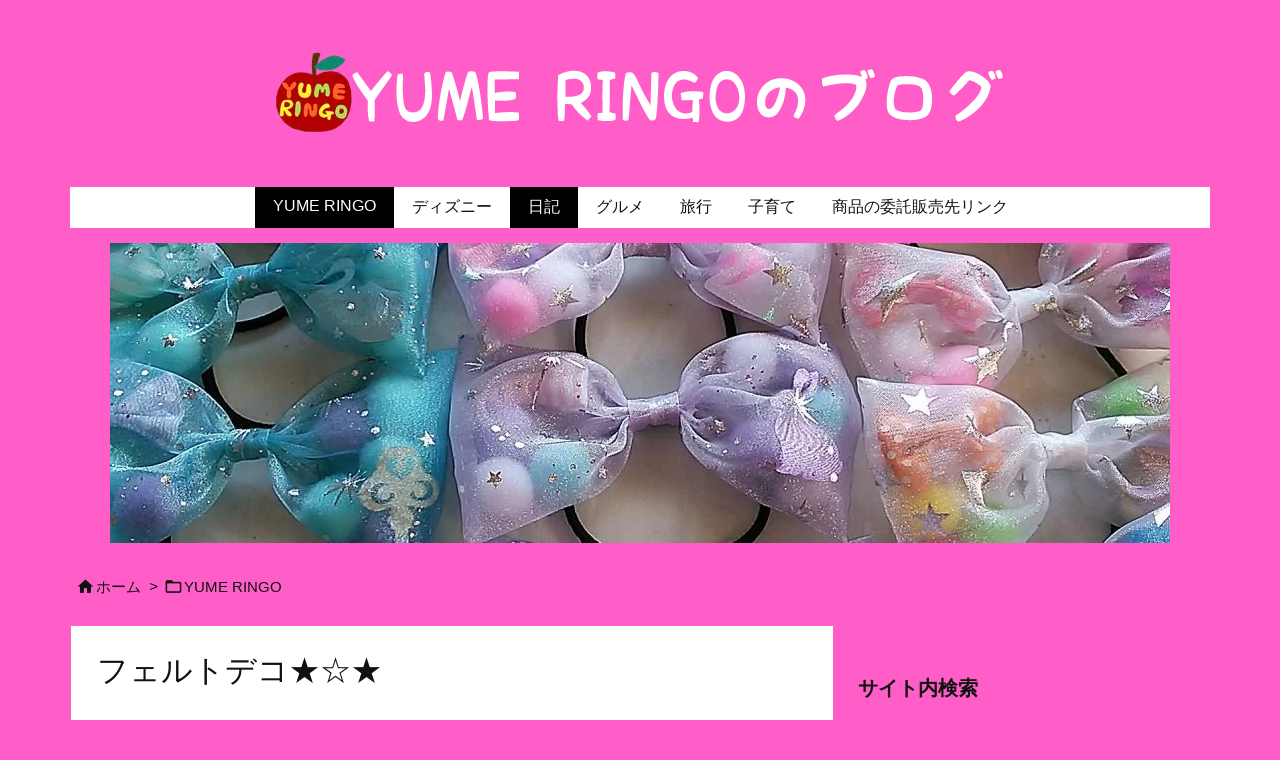

--- FILE ---
content_type: text/html; charset=utf-8
request_url: https://www.google.com/recaptcha/api2/anchor?ar=1&k=6LcCXb4UAAAAAEkzG6oqJYyJoX2zOvaxaNq9HpNm&co=aHR0cHM6Ly95dW1lcmluZ28uanA6NDQz&hl=en&type=image&v=PoyoqOPhxBO7pBk68S4YbpHZ&theme=light&size=normal&anchor-ms=20000&execute-ms=30000&cb=102j58qjgvkn
body_size: 49250
content:
<!DOCTYPE HTML><html dir="ltr" lang="en"><head><meta http-equiv="Content-Type" content="text/html; charset=UTF-8">
<meta http-equiv="X-UA-Compatible" content="IE=edge">
<title>reCAPTCHA</title>
<style type="text/css">
/* cyrillic-ext */
@font-face {
  font-family: 'Roboto';
  font-style: normal;
  font-weight: 400;
  font-stretch: 100%;
  src: url(//fonts.gstatic.com/s/roboto/v48/KFO7CnqEu92Fr1ME7kSn66aGLdTylUAMa3GUBHMdazTgWw.woff2) format('woff2');
  unicode-range: U+0460-052F, U+1C80-1C8A, U+20B4, U+2DE0-2DFF, U+A640-A69F, U+FE2E-FE2F;
}
/* cyrillic */
@font-face {
  font-family: 'Roboto';
  font-style: normal;
  font-weight: 400;
  font-stretch: 100%;
  src: url(//fonts.gstatic.com/s/roboto/v48/KFO7CnqEu92Fr1ME7kSn66aGLdTylUAMa3iUBHMdazTgWw.woff2) format('woff2');
  unicode-range: U+0301, U+0400-045F, U+0490-0491, U+04B0-04B1, U+2116;
}
/* greek-ext */
@font-face {
  font-family: 'Roboto';
  font-style: normal;
  font-weight: 400;
  font-stretch: 100%;
  src: url(//fonts.gstatic.com/s/roboto/v48/KFO7CnqEu92Fr1ME7kSn66aGLdTylUAMa3CUBHMdazTgWw.woff2) format('woff2');
  unicode-range: U+1F00-1FFF;
}
/* greek */
@font-face {
  font-family: 'Roboto';
  font-style: normal;
  font-weight: 400;
  font-stretch: 100%;
  src: url(//fonts.gstatic.com/s/roboto/v48/KFO7CnqEu92Fr1ME7kSn66aGLdTylUAMa3-UBHMdazTgWw.woff2) format('woff2');
  unicode-range: U+0370-0377, U+037A-037F, U+0384-038A, U+038C, U+038E-03A1, U+03A3-03FF;
}
/* math */
@font-face {
  font-family: 'Roboto';
  font-style: normal;
  font-weight: 400;
  font-stretch: 100%;
  src: url(//fonts.gstatic.com/s/roboto/v48/KFO7CnqEu92Fr1ME7kSn66aGLdTylUAMawCUBHMdazTgWw.woff2) format('woff2');
  unicode-range: U+0302-0303, U+0305, U+0307-0308, U+0310, U+0312, U+0315, U+031A, U+0326-0327, U+032C, U+032F-0330, U+0332-0333, U+0338, U+033A, U+0346, U+034D, U+0391-03A1, U+03A3-03A9, U+03B1-03C9, U+03D1, U+03D5-03D6, U+03F0-03F1, U+03F4-03F5, U+2016-2017, U+2034-2038, U+203C, U+2040, U+2043, U+2047, U+2050, U+2057, U+205F, U+2070-2071, U+2074-208E, U+2090-209C, U+20D0-20DC, U+20E1, U+20E5-20EF, U+2100-2112, U+2114-2115, U+2117-2121, U+2123-214F, U+2190, U+2192, U+2194-21AE, U+21B0-21E5, U+21F1-21F2, U+21F4-2211, U+2213-2214, U+2216-22FF, U+2308-230B, U+2310, U+2319, U+231C-2321, U+2336-237A, U+237C, U+2395, U+239B-23B7, U+23D0, U+23DC-23E1, U+2474-2475, U+25AF, U+25B3, U+25B7, U+25BD, U+25C1, U+25CA, U+25CC, U+25FB, U+266D-266F, U+27C0-27FF, U+2900-2AFF, U+2B0E-2B11, U+2B30-2B4C, U+2BFE, U+3030, U+FF5B, U+FF5D, U+1D400-1D7FF, U+1EE00-1EEFF;
}
/* symbols */
@font-face {
  font-family: 'Roboto';
  font-style: normal;
  font-weight: 400;
  font-stretch: 100%;
  src: url(//fonts.gstatic.com/s/roboto/v48/KFO7CnqEu92Fr1ME7kSn66aGLdTylUAMaxKUBHMdazTgWw.woff2) format('woff2');
  unicode-range: U+0001-000C, U+000E-001F, U+007F-009F, U+20DD-20E0, U+20E2-20E4, U+2150-218F, U+2190, U+2192, U+2194-2199, U+21AF, U+21E6-21F0, U+21F3, U+2218-2219, U+2299, U+22C4-22C6, U+2300-243F, U+2440-244A, U+2460-24FF, U+25A0-27BF, U+2800-28FF, U+2921-2922, U+2981, U+29BF, U+29EB, U+2B00-2BFF, U+4DC0-4DFF, U+FFF9-FFFB, U+10140-1018E, U+10190-1019C, U+101A0, U+101D0-101FD, U+102E0-102FB, U+10E60-10E7E, U+1D2C0-1D2D3, U+1D2E0-1D37F, U+1F000-1F0FF, U+1F100-1F1AD, U+1F1E6-1F1FF, U+1F30D-1F30F, U+1F315, U+1F31C, U+1F31E, U+1F320-1F32C, U+1F336, U+1F378, U+1F37D, U+1F382, U+1F393-1F39F, U+1F3A7-1F3A8, U+1F3AC-1F3AF, U+1F3C2, U+1F3C4-1F3C6, U+1F3CA-1F3CE, U+1F3D4-1F3E0, U+1F3ED, U+1F3F1-1F3F3, U+1F3F5-1F3F7, U+1F408, U+1F415, U+1F41F, U+1F426, U+1F43F, U+1F441-1F442, U+1F444, U+1F446-1F449, U+1F44C-1F44E, U+1F453, U+1F46A, U+1F47D, U+1F4A3, U+1F4B0, U+1F4B3, U+1F4B9, U+1F4BB, U+1F4BF, U+1F4C8-1F4CB, U+1F4D6, U+1F4DA, U+1F4DF, U+1F4E3-1F4E6, U+1F4EA-1F4ED, U+1F4F7, U+1F4F9-1F4FB, U+1F4FD-1F4FE, U+1F503, U+1F507-1F50B, U+1F50D, U+1F512-1F513, U+1F53E-1F54A, U+1F54F-1F5FA, U+1F610, U+1F650-1F67F, U+1F687, U+1F68D, U+1F691, U+1F694, U+1F698, U+1F6AD, U+1F6B2, U+1F6B9-1F6BA, U+1F6BC, U+1F6C6-1F6CF, U+1F6D3-1F6D7, U+1F6E0-1F6EA, U+1F6F0-1F6F3, U+1F6F7-1F6FC, U+1F700-1F7FF, U+1F800-1F80B, U+1F810-1F847, U+1F850-1F859, U+1F860-1F887, U+1F890-1F8AD, U+1F8B0-1F8BB, U+1F8C0-1F8C1, U+1F900-1F90B, U+1F93B, U+1F946, U+1F984, U+1F996, U+1F9E9, U+1FA00-1FA6F, U+1FA70-1FA7C, U+1FA80-1FA89, U+1FA8F-1FAC6, U+1FACE-1FADC, U+1FADF-1FAE9, U+1FAF0-1FAF8, U+1FB00-1FBFF;
}
/* vietnamese */
@font-face {
  font-family: 'Roboto';
  font-style: normal;
  font-weight: 400;
  font-stretch: 100%;
  src: url(//fonts.gstatic.com/s/roboto/v48/KFO7CnqEu92Fr1ME7kSn66aGLdTylUAMa3OUBHMdazTgWw.woff2) format('woff2');
  unicode-range: U+0102-0103, U+0110-0111, U+0128-0129, U+0168-0169, U+01A0-01A1, U+01AF-01B0, U+0300-0301, U+0303-0304, U+0308-0309, U+0323, U+0329, U+1EA0-1EF9, U+20AB;
}
/* latin-ext */
@font-face {
  font-family: 'Roboto';
  font-style: normal;
  font-weight: 400;
  font-stretch: 100%;
  src: url(//fonts.gstatic.com/s/roboto/v48/KFO7CnqEu92Fr1ME7kSn66aGLdTylUAMa3KUBHMdazTgWw.woff2) format('woff2');
  unicode-range: U+0100-02BA, U+02BD-02C5, U+02C7-02CC, U+02CE-02D7, U+02DD-02FF, U+0304, U+0308, U+0329, U+1D00-1DBF, U+1E00-1E9F, U+1EF2-1EFF, U+2020, U+20A0-20AB, U+20AD-20C0, U+2113, U+2C60-2C7F, U+A720-A7FF;
}
/* latin */
@font-face {
  font-family: 'Roboto';
  font-style: normal;
  font-weight: 400;
  font-stretch: 100%;
  src: url(//fonts.gstatic.com/s/roboto/v48/KFO7CnqEu92Fr1ME7kSn66aGLdTylUAMa3yUBHMdazQ.woff2) format('woff2');
  unicode-range: U+0000-00FF, U+0131, U+0152-0153, U+02BB-02BC, U+02C6, U+02DA, U+02DC, U+0304, U+0308, U+0329, U+2000-206F, U+20AC, U+2122, U+2191, U+2193, U+2212, U+2215, U+FEFF, U+FFFD;
}
/* cyrillic-ext */
@font-face {
  font-family: 'Roboto';
  font-style: normal;
  font-weight: 500;
  font-stretch: 100%;
  src: url(//fonts.gstatic.com/s/roboto/v48/KFO7CnqEu92Fr1ME7kSn66aGLdTylUAMa3GUBHMdazTgWw.woff2) format('woff2');
  unicode-range: U+0460-052F, U+1C80-1C8A, U+20B4, U+2DE0-2DFF, U+A640-A69F, U+FE2E-FE2F;
}
/* cyrillic */
@font-face {
  font-family: 'Roboto';
  font-style: normal;
  font-weight: 500;
  font-stretch: 100%;
  src: url(//fonts.gstatic.com/s/roboto/v48/KFO7CnqEu92Fr1ME7kSn66aGLdTylUAMa3iUBHMdazTgWw.woff2) format('woff2');
  unicode-range: U+0301, U+0400-045F, U+0490-0491, U+04B0-04B1, U+2116;
}
/* greek-ext */
@font-face {
  font-family: 'Roboto';
  font-style: normal;
  font-weight: 500;
  font-stretch: 100%;
  src: url(//fonts.gstatic.com/s/roboto/v48/KFO7CnqEu92Fr1ME7kSn66aGLdTylUAMa3CUBHMdazTgWw.woff2) format('woff2');
  unicode-range: U+1F00-1FFF;
}
/* greek */
@font-face {
  font-family: 'Roboto';
  font-style: normal;
  font-weight: 500;
  font-stretch: 100%;
  src: url(//fonts.gstatic.com/s/roboto/v48/KFO7CnqEu92Fr1ME7kSn66aGLdTylUAMa3-UBHMdazTgWw.woff2) format('woff2');
  unicode-range: U+0370-0377, U+037A-037F, U+0384-038A, U+038C, U+038E-03A1, U+03A3-03FF;
}
/* math */
@font-face {
  font-family: 'Roboto';
  font-style: normal;
  font-weight: 500;
  font-stretch: 100%;
  src: url(//fonts.gstatic.com/s/roboto/v48/KFO7CnqEu92Fr1ME7kSn66aGLdTylUAMawCUBHMdazTgWw.woff2) format('woff2');
  unicode-range: U+0302-0303, U+0305, U+0307-0308, U+0310, U+0312, U+0315, U+031A, U+0326-0327, U+032C, U+032F-0330, U+0332-0333, U+0338, U+033A, U+0346, U+034D, U+0391-03A1, U+03A3-03A9, U+03B1-03C9, U+03D1, U+03D5-03D6, U+03F0-03F1, U+03F4-03F5, U+2016-2017, U+2034-2038, U+203C, U+2040, U+2043, U+2047, U+2050, U+2057, U+205F, U+2070-2071, U+2074-208E, U+2090-209C, U+20D0-20DC, U+20E1, U+20E5-20EF, U+2100-2112, U+2114-2115, U+2117-2121, U+2123-214F, U+2190, U+2192, U+2194-21AE, U+21B0-21E5, U+21F1-21F2, U+21F4-2211, U+2213-2214, U+2216-22FF, U+2308-230B, U+2310, U+2319, U+231C-2321, U+2336-237A, U+237C, U+2395, U+239B-23B7, U+23D0, U+23DC-23E1, U+2474-2475, U+25AF, U+25B3, U+25B7, U+25BD, U+25C1, U+25CA, U+25CC, U+25FB, U+266D-266F, U+27C0-27FF, U+2900-2AFF, U+2B0E-2B11, U+2B30-2B4C, U+2BFE, U+3030, U+FF5B, U+FF5D, U+1D400-1D7FF, U+1EE00-1EEFF;
}
/* symbols */
@font-face {
  font-family: 'Roboto';
  font-style: normal;
  font-weight: 500;
  font-stretch: 100%;
  src: url(//fonts.gstatic.com/s/roboto/v48/KFO7CnqEu92Fr1ME7kSn66aGLdTylUAMaxKUBHMdazTgWw.woff2) format('woff2');
  unicode-range: U+0001-000C, U+000E-001F, U+007F-009F, U+20DD-20E0, U+20E2-20E4, U+2150-218F, U+2190, U+2192, U+2194-2199, U+21AF, U+21E6-21F0, U+21F3, U+2218-2219, U+2299, U+22C4-22C6, U+2300-243F, U+2440-244A, U+2460-24FF, U+25A0-27BF, U+2800-28FF, U+2921-2922, U+2981, U+29BF, U+29EB, U+2B00-2BFF, U+4DC0-4DFF, U+FFF9-FFFB, U+10140-1018E, U+10190-1019C, U+101A0, U+101D0-101FD, U+102E0-102FB, U+10E60-10E7E, U+1D2C0-1D2D3, U+1D2E0-1D37F, U+1F000-1F0FF, U+1F100-1F1AD, U+1F1E6-1F1FF, U+1F30D-1F30F, U+1F315, U+1F31C, U+1F31E, U+1F320-1F32C, U+1F336, U+1F378, U+1F37D, U+1F382, U+1F393-1F39F, U+1F3A7-1F3A8, U+1F3AC-1F3AF, U+1F3C2, U+1F3C4-1F3C6, U+1F3CA-1F3CE, U+1F3D4-1F3E0, U+1F3ED, U+1F3F1-1F3F3, U+1F3F5-1F3F7, U+1F408, U+1F415, U+1F41F, U+1F426, U+1F43F, U+1F441-1F442, U+1F444, U+1F446-1F449, U+1F44C-1F44E, U+1F453, U+1F46A, U+1F47D, U+1F4A3, U+1F4B0, U+1F4B3, U+1F4B9, U+1F4BB, U+1F4BF, U+1F4C8-1F4CB, U+1F4D6, U+1F4DA, U+1F4DF, U+1F4E3-1F4E6, U+1F4EA-1F4ED, U+1F4F7, U+1F4F9-1F4FB, U+1F4FD-1F4FE, U+1F503, U+1F507-1F50B, U+1F50D, U+1F512-1F513, U+1F53E-1F54A, U+1F54F-1F5FA, U+1F610, U+1F650-1F67F, U+1F687, U+1F68D, U+1F691, U+1F694, U+1F698, U+1F6AD, U+1F6B2, U+1F6B9-1F6BA, U+1F6BC, U+1F6C6-1F6CF, U+1F6D3-1F6D7, U+1F6E0-1F6EA, U+1F6F0-1F6F3, U+1F6F7-1F6FC, U+1F700-1F7FF, U+1F800-1F80B, U+1F810-1F847, U+1F850-1F859, U+1F860-1F887, U+1F890-1F8AD, U+1F8B0-1F8BB, U+1F8C0-1F8C1, U+1F900-1F90B, U+1F93B, U+1F946, U+1F984, U+1F996, U+1F9E9, U+1FA00-1FA6F, U+1FA70-1FA7C, U+1FA80-1FA89, U+1FA8F-1FAC6, U+1FACE-1FADC, U+1FADF-1FAE9, U+1FAF0-1FAF8, U+1FB00-1FBFF;
}
/* vietnamese */
@font-face {
  font-family: 'Roboto';
  font-style: normal;
  font-weight: 500;
  font-stretch: 100%;
  src: url(//fonts.gstatic.com/s/roboto/v48/KFO7CnqEu92Fr1ME7kSn66aGLdTylUAMa3OUBHMdazTgWw.woff2) format('woff2');
  unicode-range: U+0102-0103, U+0110-0111, U+0128-0129, U+0168-0169, U+01A0-01A1, U+01AF-01B0, U+0300-0301, U+0303-0304, U+0308-0309, U+0323, U+0329, U+1EA0-1EF9, U+20AB;
}
/* latin-ext */
@font-face {
  font-family: 'Roboto';
  font-style: normal;
  font-weight: 500;
  font-stretch: 100%;
  src: url(//fonts.gstatic.com/s/roboto/v48/KFO7CnqEu92Fr1ME7kSn66aGLdTylUAMa3KUBHMdazTgWw.woff2) format('woff2');
  unicode-range: U+0100-02BA, U+02BD-02C5, U+02C7-02CC, U+02CE-02D7, U+02DD-02FF, U+0304, U+0308, U+0329, U+1D00-1DBF, U+1E00-1E9F, U+1EF2-1EFF, U+2020, U+20A0-20AB, U+20AD-20C0, U+2113, U+2C60-2C7F, U+A720-A7FF;
}
/* latin */
@font-face {
  font-family: 'Roboto';
  font-style: normal;
  font-weight: 500;
  font-stretch: 100%;
  src: url(//fonts.gstatic.com/s/roboto/v48/KFO7CnqEu92Fr1ME7kSn66aGLdTylUAMa3yUBHMdazQ.woff2) format('woff2');
  unicode-range: U+0000-00FF, U+0131, U+0152-0153, U+02BB-02BC, U+02C6, U+02DA, U+02DC, U+0304, U+0308, U+0329, U+2000-206F, U+20AC, U+2122, U+2191, U+2193, U+2212, U+2215, U+FEFF, U+FFFD;
}
/* cyrillic-ext */
@font-face {
  font-family: 'Roboto';
  font-style: normal;
  font-weight: 900;
  font-stretch: 100%;
  src: url(//fonts.gstatic.com/s/roboto/v48/KFO7CnqEu92Fr1ME7kSn66aGLdTylUAMa3GUBHMdazTgWw.woff2) format('woff2');
  unicode-range: U+0460-052F, U+1C80-1C8A, U+20B4, U+2DE0-2DFF, U+A640-A69F, U+FE2E-FE2F;
}
/* cyrillic */
@font-face {
  font-family: 'Roboto';
  font-style: normal;
  font-weight: 900;
  font-stretch: 100%;
  src: url(//fonts.gstatic.com/s/roboto/v48/KFO7CnqEu92Fr1ME7kSn66aGLdTylUAMa3iUBHMdazTgWw.woff2) format('woff2');
  unicode-range: U+0301, U+0400-045F, U+0490-0491, U+04B0-04B1, U+2116;
}
/* greek-ext */
@font-face {
  font-family: 'Roboto';
  font-style: normal;
  font-weight: 900;
  font-stretch: 100%;
  src: url(//fonts.gstatic.com/s/roboto/v48/KFO7CnqEu92Fr1ME7kSn66aGLdTylUAMa3CUBHMdazTgWw.woff2) format('woff2');
  unicode-range: U+1F00-1FFF;
}
/* greek */
@font-face {
  font-family: 'Roboto';
  font-style: normal;
  font-weight: 900;
  font-stretch: 100%;
  src: url(//fonts.gstatic.com/s/roboto/v48/KFO7CnqEu92Fr1ME7kSn66aGLdTylUAMa3-UBHMdazTgWw.woff2) format('woff2');
  unicode-range: U+0370-0377, U+037A-037F, U+0384-038A, U+038C, U+038E-03A1, U+03A3-03FF;
}
/* math */
@font-face {
  font-family: 'Roboto';
  font-style: normal;
  font-weight: 900;
  font-stretch: 100%;
  src: url(//fonts.gstatic.com/s/roboto/v48/KFO7CnqEu92Fr1ME7kSn66aGLdTylUAMawCUBHMdazTgWw.woff2) format('woff2');
  unicode-range: U+0302-0303, U+0305, U+0307-0308, U+0310, U+0312, U+0315, U+031A, U+0326-0327, U+032C, U+032F-0330, U+0332-0333, U+0338, U+033A, U+0346, U+034D, U+0391-03A1, U+03A3-03A9, U+03B1-03C9, U+03D1, U+03D5-03D6, U+03F0-03F1, U+03F4-03F5, U+2016-2017, U+2034-2038, U+203C, U+2040, U+2043, U+2047, U+2050, U+2057, U+205F, U+2070-2071, U+2074-208E, U+2090-209C, U+20D0-20DC, U+20E1, U+20E5-20EF, U+2100-2112, U+2114-2115, U+2117-2121, U+2123-214F, U+2190, U+2192, U+2194-21AE, U+21B0-21E5, U+21F1-21F2, U+21F4-2211, U+2213-2214, U+2216-22FF, U+2308-230B, U+2310, U+2319, U+231C-2321, U+2336-237A, U+237C, U+2395, U+239B-23B7, U+23D0, U+23DC-23E1, U+2474-2475, U+25AF, U+25B3, U+25B7, U+25BD, U+25C1, U+25CA, U+25CC, U+25FB, U+266D-266F, U+27C0-27FF, U+2900-2AFF, U+2B0E-2B11, U+2B30-2B4C, U+2BFE, U+3030, U+FF5B, U+FF5D, U+1D400-1D7FF, U+1EE00-1EEFF;
}
/* symbols */
@font-face {
  font-family: 'Roboto';
  font-style: normal;
  font-weight: 900;
  font-stretch: 100%;
  src: url(//fonts.gstatic.com/s/roboto/v48/KFO7CnqEu92Fr1ME7kSn66aGLdTylUAMaxKUBHMdazTgWw.woff2) format('woff2');
  unicode-range: U+0001-000C, U+000E-001F, U+007F-009F, U+20DD-20E0, U+20E2-20E4, U+2150-218F, U+2190, U+2192, U+2194-2199, U+21AF, U+21E6-21F0, U+21F3, U+2218-2219, U+2299, U+22C4-22C6, U+2300-243F, U+2440-244A, U+2460-24FF, U+25A0-27BF, U+2800-28FF, U+2921-2922, U+2981, U+29BF, U+29EB, U+2B00-2BFF, U+4DC0-4DFF, U+FFF9-FFFB, U+10140-1018E, U+10190-1019C, U+101A0, U+101D0-101FD, U+102E0-102FB, U+10E60-10E7E, U+1D2C0-1D2D3, U+1D2E0-1D37F, U+1F000-1F0FF, U+1F100-1F1AD, U+1F1E6-1F1FF, U+1F30D-1F30F, U+1F315, U+1F31C, U+1F31E, U+1F320-1F32C, U+1F336, U+1F378, U+1F37D, U+1F382, U+1F393-1F39F, U+1F3A7-1F3A8, U+1F3AC-1F3AF, U+1F3C2, U+1F3C4-1F3C6, U+1F3CA-1F3CE, U+1F3D4-1F3E0, U+1F3ED, U+1F3F1-1F3F3, U+1F3F5-1F3F7, U+1F408, U+1F415, U+1F41F, U+1F426, U+1F43F, U+1F441-1F442, U+1F444, U+1F446-1F449, U+1F44C-1F44E, U+1F453, U+1F46A, U+1F47D, U+1F4A3, U+1F4B0, U+1F4B3, U+1F4B9, U+1F4BB, U+1F4BF, U+1F4C8-1F4CB, U+1F4D6, U+1F4DA, U+1F4DF, U+1F4E3-1F4E6, U+1F4EA-1F4ED, U+1F4F7, U+1F4F9-1F4FB, U+1F4FD-1F4FE, U+1F503, U+1F507-1F50B, U+1F50D, U+1F512-1F513, U+1F53E-1F54A, U+1F54F-1F5FA, U+1F610, U+1F650-1F67F, U+1F687, U+1F68D, U+1F691, U+1F694, U+1F698, U+1F6AD, U+1F6B2, U+1F6B9-1F6BA, U+1F6BC, U+1F6C6-1F6CF, U+1F6D3-1F6D7, U+1F6E0-1F6EA, U+1F6F0-1F6F3, U+1F6F7-1F6FC, U+1F700-1F7FF, U+1F800-1F80B, U+1F810-1F847, U+1F850-1F859, U+1F860-1F887, U+1F890-1F8AD, U+1F8B0-1F8BB, U+1F8C0-1F8C1, U+1F900-1F90B, U+1F93B, U+1F946, U+1F984, U+1F996, U+1F9E9, U+1FA00-1FA6F, U+1FA70-1FA7C, U+1FA80-1FA89, U+1FA8F-1FAC6, U+1FACE-1FADC, U+1FADF-1FAE9, U+1FAF0-1FAF8, U+1FB00-1FBFF;
}
/* vietnamese */
@font-face {
  font-family: 'Roboto';
  font-style: normal;
  font-weight: 900;
  font-stretch: 100%;
  src: url(//fonts.gstatic.com/s/roboto/v48/KFO7CnqEu92Fr1ME7kSn66aGLdTylUAMa3OUBHMdazTgWw.woff2) format('woff2');
  unicode-range: U+0102-0103, U+0110-0111, U+0128-0129, U+0168-0169, U+01A0-01A1, U+01AF-01B0, U+0300-0301, U+0303-0304, U+0308-0309, U+0323, U+0329, U+1EA0-1EF9, U+20AB;
}
/* latin-ext */
@font-face {
  font-family: 'Roboto';
  font-style: normal;
  font-weight: 900;
  font-stretch: 100%;
  src: url(//fonts.gstatic.com/s/roboto/v48/KFO7CnqEu92Fr1ME7kSn66aGLdTylUAMa3KUBHMdazTgWw.woff2) format('woff2');
  unicode-range: U+0100-02BA, U+02BD-02C5, U+02C7-02CC, U+02CE-02D7, U+02DD-02FF, U+0304, U+0308, U+0329, U+1D00-1DBF, U+1E00-1E9F, U+1EF2-1EFF, U+2020, U+20A0-20AB, U+20AD-20C0, U+2113, U+2C60-2C7F, U+A720-A7FF;
}
/* latin */
@font-face {
  font-family: 'Roboto';
  font-style: normal;
  font-weight: 900;
  font-stretch: 100%;
  src: url(//fonts.gstatic.com/s/roboto/v48/KFO7CnqEu92Fr1ME7kSn66aGLdTylUAMa3yUBHMdazQ.woff2) format('woff2');
  unicode-range: U+0000-00FF, U+0131, U+0152-0153, U+02BB-02BC, U+02C6, U+02DA, U+02DC, U+0304, U+0308, U+0329, U+2000-206F, U+20AC, U+2122, U+2191, U+2193, U+2212, U+2215, U+FEFF, U+FFFD;
}

</style>
<link rel="stylesheet" type="text/css" href="https://www.gstatic.com/recaptcha/releases/PoyoqOPhxBO7pBk68S4YbpHZ/styles__ltr.css">
<script nonce="YkCg2MEnJoRf_iJy5Sgs5A" type="text/javascript">window['__recaptcha_api'] = 'https://www.google.com/recaptcha/api2/';</script>
<script type="text/javascript" src="https://www.gstatic.com/recaptcha/releases/PoyoqOPhxBO7pBk68S4YbpHZ/recaptcha__en.js" nonce="YkCg2MEnJoRf_iJy5Sgs5A">
      
    </script></head>
<body><div id="rc-anchor-alert" class="rc-anchor-alert"></div>
<input type="hidden" id="recaptcha-token" value="[base64]">
<script type="text/javascript" nonce="YkCg2MEnJoRf_iJy5Sgs5A">
      recaptcha.anchor.Main.init("[\x22ainput\x22,[\x22bgdata\x22,\x22\x22,\[base64]/[base64]/[base64]/[base64]/cjw8ejpyPj4+eil9Y2F0Y2gobCl7dGhyb3cgbDt9fSxIPWZ1bmN0aW9uKHcsdCx6KXtpZih3PT0xOTR8fHc9PTIwOCl0LnZbd10/dC52W3ddLmNvbmNhdCh6KTp0LnZbd109b2Yoeix0KTtlbHNle2lmKHQuYkImJnchPTMxNylyZXR1cm47dz09NjZ8fHc9PTEyMnx8dz09NDcwfHx3PT00NHx8dz09NDE2fHx3PT0zOTd8fHc9PTQyMXx8dz09Njh8fHc9PTcwfHx3PT0xODQ/[base64]/[base64]/[base64]/bmV3IGRbVl0oSlswXSk6cD09Mj9uZXcgZFtWXShKWzBdLEpbMV0pOnA9PTM/bmV3IGRbVl0oSlswXSxKWzFdLEpbMl0pOnA9PTQ/[base64]/[base64]/[base64]/[base64]\x22,\[base64]\\u003d\x22,\x22w7bClSMIGSAjw6fCv3obw6s9w5QrwrDCq8Oaw6rCnxJPw5QfH8KtIsO2fMKsfsKsQ3nCkQJiXB5cwpTCnsO3d8OnLBfDh8KSfcOmw6JMwqPCs3nCjMO3woHCujPCtMKKwrLDo07DiGbCr8O8w4DDj8K9FsOHGsK+w7htNMKewrkUw6DCpcK8SMOBwrfDtk1/[base64]/IHkowqzDlTzCucKGw5kjwplhGlnCm8OrbcOSfigkH8OCw5jCnkTDpEzCv8KiTcKpw6lYw5zCvig7w5McwqTDj8OrcTMLw7dTTMKHH8O1PxR4w7LDpsO5YTJ4wqPCi1Amw5dSCMKwwqIGwrdAw4A/OMKuw4UFw7wVcjR4ZMOnwpI/[base64]/Ck8Kcw4QgwpnCpGl4w5nCjcKXw4TCoMO6w53DpSYHwr9aw5TDhMOEwrvDiU/CncOew6tKGDIDFn7DqG9DdjnDqBfDlCBbe8KlwpfDomLCsnVaMMKkw55TAMKINhrCvMKOwrVtIcOZJBDCocOZwqfDnMOcwr/CkRLCiFsyVAElw7jDq8OqHMKrc0B/[base64]/HcOiw6LCnMKDFMOYX051wovCpMO1w7zDkGXDgCvDs8K4Y8OuK30gw4TCr8KCwoguP1dawrbDinfCrMOWe8Kvwpd+Rw3DogbCs0p1wqtkOTh9w45Cw6fDksK1JDTClVzCicKYTzHCuQvCuMOMwrJ/wqDDncOJEkjDt1UHGwzDkMONw6nDi8OvwptweMOCPcKWwqleLA43V8KQwpQJw6NRC3AfO2w/[base64]/CmMKFS8OxOjFZwpDCsjEwag4Pwo1Lw5HCkMOEwrrCp8OrwoXDmFzCrcO6w5Myw7siw703JMKkw6fCiVPCuCHCjAZbLMO5AcKcEkAJwpM8XsO+wqYRw4hoRsKQw540w4tYQMOYw4N6H8OCT8Oww6AJwq05MMO/[base64]/[base64]/wqAJf0bDuBhYSizCs8Kgw4wdKMOswqNVw5PCogDCgAJVw7/Ct8OkwpQFw4c0McO6wq0vN0txacKpfgLDkzPCncOQwrBLwq9IwpnCv3jCsjEEeHMwI8OJw5jCscOtwolCRmgqw5s0NyTDv1gnZFcXw4Fqw5kAJ8KMBsKmBErCkcKER8OlDMKXYF7Dun9EGyMiwrt5woczHnkuFUw0w53CmMOvF8O1w4/Do8O1fsKFwqXCvwotQMKywrRbwqNaeFHDvFjCscK2wq/CosKMwqrDk31cw6LDvUlKw4oUdF5AdcKHe8KuOsOBwrjCiMKAwpfCtMKmEG0jw7VqKcOhwoTCrF8BRMO/[base64]/b8OFwq8lOcKWwoBbw4Nbwp5gwrY5LsOtw5zDkWPCuMKeMnIBG8OGwpDCviIOwrhURcOQQcK2JG/DgkRzc37CtC88w6oWasOtC8KvwrzCrWrCmRPDksKeX8OIwoDCujzCqHPCiGvCgjNICsOCwrjCjgVVwrxdw4zDnlkaLSs6SilZw5/DnxbDisOJZybCuMOGZihywqAowoVbwqlFwpnDkHg8w7rDvD/Cj8K/HF/Dqg4bwrbDjhgGPUbCjBArcsOgb1rCgFMAw7jDl8KSwrwzaGDCkXkJE8KTDcOtwqDDrgrDonzDjMO7RsKww4zCn8Opw5kkFRvDrsKrVMOhw7leN8OLw7AawrLCo8KqJcKUwp8rwqgkbcOyKFHCt8OOwqcQwo/DoMKSw6fCh8OmMRLDpsKvEA/Ct3LCk0bCkMKBw74EXMODbklALQVGOFwzw4fCnyAHw7XDljrDqMOkw58Pw5fCtEMCJgPDoBs1CG7DpzIqw7QsBDbCosOuwrXCsToHw5ZNw4bDtcK4wqLCgnnCl8Oowqo3wrzCucOrYcKeMiA4w4E2AsKcdcKTHR1AaMKfw4zCgD/Dv35Zw7FkK8Ofw43DgsOtw6JaGsKzw5bCjW/[base64]/CokLCqy7CkMKof8OUw5DCjCkjw6tKwo4OwrQaw6p/w5tgw6U0wrPCqQbCujbCg0DCtltEwrBSScKowrl5KCEdGC4fw69GwqYFw7HCp0RbMMK1fMKrAMOGw6PDgVp8FcO8wpbClcK9w4rCjcOtw5PDv3R/wpwiCTXClsKKw5xqC8K3RnRqwrJ7TsO5wojCuGo0wqTCr0nDkMObw487PR/DpcOuwosURh/[base64]/CqMKCSULCvwI/[base64]/IsOaw6MhwoHCosOYdcO9w6Utw5EgY05Qw6RWw7h6czNcw4t2wqPCmMKKwqjClcO/[base64]/CingENk/CqsOybUfCkkLCrMO4DCMcF3jDuxrDicKffBLDrFTDqcOvCsOUw50VwqnDhsOSwpYhwqjDrhVzw77CvxLCmSzDtsOUw50qQzLCucK2w7DCrTDDpsKNJcOcwqcWDcOgP1HCssOaw43DlB/Dlm5jw4J4EmdhTRA8w5gpw5LDrT5MHcO9w7xCXcKEw4nCs8OzwoTDkwNzwqYqw7UFw7FzaQPDmSwWIsKiwpTDpQbDmxo/[base64]/DlnXDmVl8wrLDs8K8eMOOFkfDusKAw6AawrTCpUsEUsKJBsKSwpAew5I9woUqJ8KfdD43woHCv8Kgw7bCvnfDq8K0wpI6w4ptSX9fw74WKWobcMK0wrfDoQHCmMOYA8OTwoJVwqbDvR1ZwpPDrsKvwpxKB8KSR8KnwqBgwpPDh8KsH8O/[base64]/wrjDtsOFQsO6w7TDm8OUwqfDoV5dRS/Cr8OFZMOIwppaUGFiw79vUE7DhMKCw7LChcOiN2XDgwjDgGvDhcOuwp4nEx/DhMOAwq9Sw7PDqx0udcO/wrIcNzPDsiJ2wrHCvcOcAsKhVMK8w5o+EMOMwqDDpsKnw49sWsOMw5bDsTU7SsOcwoLDiQ3DnsKNCnsRT8KCNcKiw6QtDMK/woQwREsew7chwqUow4fCkSTDocOELSwpw5YFwqkYw5sZw4l4ZcKhbcK/FsO9w5Uxwokcw6jDpjx/wqYtw6bCrSLCjCUDSxZhw6VKGsKNwqLCmMOZwpXDqsOlw7dkwolww4Qtw4kbwpzDk0PCmMOKdcKoY0Y8KcKEwoo8ScOMLFlAbsOncR7CmBIMwqpDTsK4Mn/CvCnCtMKHHMOiwr7Dj3nDs3DChAN9LMOqw7bCnFt5e0fCksKBbcK6w70Aw49kw7PCvsKdDEI1JktbH8KAe8OMBsOtFMKgWjw8UDdWwqgjH8KMfMKFS8OdwpLCncOEw64uwqnCkAw/w6AUwoLCjsOVbsK2T3EwwprDpgIoaF9aRQ0nw7ZLS8Opw4HDtRLDtnDCimEIIcOfJcKlw6vDuMKkXQzDpcKXRT/DrcOZGsOXIgsdHsOawq7DgsKyworCoFHDl8O9A8KPw4LDnsOnYsKeNcKJw7BMOTQFw4TDnmDDuMOnfXHCjlzCvV0bw7zDhgtxIcKewozChV3Chg1Nw40/worCjm/DphvCll7Cs8OOVcO1w5dLTMOYG0nDuMOQw6fDnm4uEsO/[base64]/w6xVZ8K8wr/CiitDw5VeZcKRwooJwpR3Ty9Ew5UKFwVcFDvCkMKxwoAow63CjFBaLsO5QsOewpxbMC/CgjwZw7kEGMOlwpJ0B2fDpsOVwposZykpwqnCvn05TVI3wqFCfsKnV8O1PFMGdcOwPn/[base64]/DiMOPAcOPwrbDuRA9wqPCnW5Dwp98L8KaVnTCqSdgesOUGMKnBcK2wq4RwoYAcMO9w6rDqMOQUnrDt8KTw5vDhMK3w7hbwo8WVlQMwoTDqHkkF8K4WMKzfcOyw6kQRjvClxZxHn9bwp/CiMKxwqwxT8KRci5FLDNkb8OGShMzIcOUCMO2D0kDQcKpw4XCqcO0wp/DhsOWQD7DlcKIwpjCsxsbw7t5wofCkDzDjFzDqcOpw4nDonorWUp/wpJVLDDDgm7CgEM8IBZJMcKufsKDwqbCvCcSNQvDn8KMw6HDhQDDlsKyw67CqyJgw6ZGZMOIJB16fcOFNMOSw7/CrQPCllk8bUHDicKIXkcEVn1MwpPDgcOFFMOBwpMfw4ESRVE9c8KufsKCw5TCosK/C8KDwp0+wo7Dn3LCu8Kuw5bDtUdPw7gEw6rDucK8MjI7GcObfMKIWsO3wqpTw7YBJxvDnl9kesKvwoAZwrLDggfCgQbDkzTCvcO9wonCvcOkayFqLMKWw5/Cs8OvworCpcK3KFzCugrDvcK1UsKrw6dTwofClcO6woZ+w45dcjMPw4fCjcOqCcOJw7ttwqTDrFTCkD7Ck8Ogw7/Dg8OdVsKcwrgHwoDCtcOjwr00wp/Dpy7DgxbDojIRwqrChWLCoTlzZsKAQcO/w5hMw5LDhMOLY8KyEgFFesO4w5fDm8Ogw5DCq8KEw5HCmcOJFsKIUxrCnU7Di8ODwr3CucO/worCkcKID8O4w4ECeFxCMHTDg8O/EcOuwrxhw7gBw4DDrcKew7M3woHDhsKVCMKew552wrVgPsOWaDXCu1/CmmFJw4TCvMKbGivDj3NOL2DCscOFbsOZwrkKw6PDhMOdJylcAcONOEZwFcK/XmTDjX8wwprCgUFUwrLCrBjCsDhLwpoCwrTDuMO5w5PDigwuUMOdXsKIYwZVQDDDrRPCj8K0wr7DtCg0w53DjMK2GsKaNsOTa8K8wrvChWzDsMOrw5hzw6NkwovCrA/Cvj8qP8Oow6HDu8KqwoMbIMOJwqfCqMOMETHDtF/DmwLDgE0laEvDmcOrwpFOLkrDnlt7GHUIwqxqw73CjjxVfcK+w7p2ZsOhbRIqwqB/VMKTwr4iw65tY2IEfcKvwqJvex3Dr8KGCMKEwroGC8O8wqYNcGzCk1LCtAPCtCjCjXNmw4IAT8KHwoE4wp8jNH3DjMOeUsK1wr7DmX/DrBsgw43DgUbDhX3DuMOQw4PCqWgwfnzDtsOKwrZhwpRyP8KXMUTCn8KIwqvDoD0pA3nDkMO9w7BoTmrCr8OkwqEDw7bDocOJeHpmYMKyw5NywrrDqMO6OsKBw57CvMKUw5VZX35gwpfCoTfCiMK2wqLCp8KvNsOmw7bCtg8rwoPCtV4uw4TCiF4Kwoc7wq/DoHM3wrcxw6PCj8OAeyTCtXbCginCsFk+w7/Dsm/DjQfDjWXCp8Kywo/CgXAMe8OBwrPCnBISwqnDnxPClAjDncKNScKzSlrClcOGw4vDq2fDtRMmwrNGwr7DncK2CcKcWsOce8Obwr1Nw7Bzw50qwqgzwp/DkH/[base64]/DqMKTw41wW8KZOEPCmwECw5zDpMOOS8OxwpluB8O/[base64]/[base64]/CqMO9wo18w67CpcKpwqjDgsKKJcOIwrcLYXwReMKjRSTCkETCuG/DkcKiWg0nwodxwqgLw6/DlSddw43CncKnwo8BI8O/wr3DhEUxwrxWR0PCpkoqw7BrEDZ6VzXDoQtfH3kWw5JZw5QUw5rCr8Kmwq3DoWTDqx9Ow4XCpkxzUC/[base64]/w48two7DlCxfVcOUwqIQwoTCgsKOPwjDlcOQwq8ldknCgh4PwrPChVDDkcKnFcO4asOkecOAByTDlEAnS8KyasOew6rDoktwK8Oiwr9uEwXCgsOEw5nDkcOyS0lHwoHDsUjDtx44w44Tw5Vfwr/Dhh0pw6U/wqcQw7HDn8K8w4oeMAxuHmwtC0nCsmbCqsOCwphlw4ZALsOHwpA/[base64]/[base64]/DtAbCs8Kqw64fwqXDkifDpEtwVcKsw4dXwobCosKWw5LCmH3DocKkw41eaDjCs8OHw5LCgXLDi8OQw7fDmEfCkcK2YcOkVEwyFXPDlAfDtcK5asKGfsKwfFJ3bTd/woAww6LCrMOOF8OXEsKMw4gjQyxZwqBwCh/DpzlYRlrChX/CqMKqwoLCr8OZw5ZLbmLDjMKLwqvDj3gLwqsWB8Kbw6fDujLCpARyEsOyw7Z4PHBuKcOMMsOLXw3ChSjCugBnw4rCqHNWw7PDuzhtw4XCkxwLbzgKUWXChMKQVQlOfsKWeAE5wo9KAWglAnFJFD8Ww6zDmMK5wqjDgF7DmgpCwpY7w6rCpX/Du8OnwrgsJAQXJMKHw6fDhEt3w7/CjsKaRH/CmMOgW8KqwqwTw4/[base64]/wpLCjXHCisONwr9cEcKEX1IqcFAow7jCvsO7X8Khw7/CmDhMF1PCgGobwqlFw5nCsExjeC1rwqbCiisDeX8nKcOYH8Ofw7EFw4vDviTDsmJVw53DrBkNw5HCrS8YF8OXwodWw6jDmcKTwp/CsMOXaMOHwo3DsSRdw5dqwo16JsKvacKWwrwkUMKTwqE5wpIXd8OMw5M+KA/Di8O2wr8kw4Z4ZMKGJMOwwpbChMOeWz0kcmXClSbCvzTDuMOtX8OpwpTCk8OwPConAA3CvwIOWTxtb8KVw5Ubw6kgV2NDIMOMw4UQYcORwqlkTsOIw5YIw43CrRzDoxx2O8O6wpfDp8K/w5HDr8Oxw67Ds8K5w7/CosKaw5RmwpdxEsOsdcKOw5Brw4nCnicGCmEXKcO6LHhUQcKWFQbDkyEneAUiwqXCucOOw77DtMKLSsOwOMKoK2JOw6lGwqnCi3htYMKYfVDDhlLCoMK1JHLCi8KWM8ONVjdCPsOBDsOXAFTDswNEwoMYwqIiacOiw6TDm8K/wojCusKLw7AEwrFPw6TCgmPDjMOzwrfCjxHCnMO8wowWV8KAOxbChcO6IMKxQcKKwovDuR7DusKjOsKIWFYbw7XDt8KHw5sDAcKKw7vDoR7DicKoNsKGw4VCw57CpMOBwrrCgCwSwpY9w5fDuMOGPcKrw7zDvMKMZcO3DSF3w458wpR/wp/DmCnCr8O7MCwWw6jDpMK7Vzs1w43CisOnw5gcwrbDq8Ojw6/DkFxfc0/CtAkBwrbDmMKgBDDCtcOIQMKwGcOgwrfDjQo1wrnCnk0gLn/Dh8O2VUtWT1Viw5Rvw5VXV8KTWsKDKCMoNhrDlcKPeQ5xwrIPw69iMsOkeGYfwpvDhRlIw7jCm3xFwrHCq8KvaQNGdHYdIlwUwoPDqsOCwrtGwrHDj2nDj8K+GcKeJUvDncKuZcKVwqPCuxPCsMONF8K4UUPCuD/DqMOXJBHDhxXDh8KyCMOuF1FyaGJVDk/[base64]/[base64]/P2fDkQNTwrfCgDnDvsKmwqjDlcO9ZERiwp1Iw6M5KMKAI8ONwpPCvkd6w6fCrRNKw4bDlBvClQQlwr43OMKNQ8KMw7k2dzzDvgs0dMKzOGzCvMKzw41+wpBFw4F6wofDgsKkw6DCn1zDnXJhHcKabklJQ2bDo2JJwoLCoBTCs8OiNDUew4kYC0B2w5/CocO0AlfClG0BVcOhJsK7UMK3YsOkwpMrwojCiHs7BkXDpkzDniDCkkhId8KGwoJbNcKBY04awrXCusK9OUAWVMOjKMKrwrTChBnCvDp2PEdHwr7CuhbDmWzDhC1sAQsTwrbDoGPCssO/wpQSwol7YVkpw5J4Hj4vOMKSwo4/wpRBwrBowpzDhcOIw57DhATCo37DksKwN1ouYiHCg8OowqHDqRPDsX0PSTTDvsKoGsOcw5Q/cMKmw7fCs8KiLsK3I8O7wqA5wp9nw5Mcw7DCp3XDjAlJcMKLwoAkw5AOcXFtwqkKwpDDj8Okw4bDpkdvQsKDw4DCtG1twpfDvsO1cMOKTWTCvzzDkznCoMKEf0/DnMOYaMOfw45rfBUUTDHDpMOhTBHDvH0UGgNQfFrCg3/DncKUQcOfJsKBCErDuCzCnWXDnVRCwpU2RsOGdcOewrPCkxQKYl7CmsKDAANgw65xwoQnw4M+WTd0wrI/N2jCvTTDsEBUwoPCmcKcwpxYw5zDlcOEZmgaa8KFUMOUwr51C8OMw6lDLEUfwrHCnjQjbsOgd8KBDsOXwr0ERcKuw7PCj3gUNThTfcO/HMOKw50CKRTDkxY6dMOGwr3DggDCiCYkw5jCiCTCqsOEw6PDhD9uVkZRBMOowroQHcK5woHDtcK5wrrDrRw7w6Z8c1t7QcOMw5PCrC8zfcKmwrXCikc4GmPCkxUPRMO+BMK5ahjCgMOCTsK/w5Y2w57Dlj3Dpyd0Hj1hBXfCssOwOR7Dh8K2X8Kab2cYPcKzwrAyHMK+w65uw4XCsiXChsKRWWvCsQzDkWfCosKuw4FvPMKPw6XDgMKHBsO8w4jCiMOVwolew5LDscOQJmo/wpHDoCAeTDHCrMO9F8OBKAkMSMKqPcKcRAMAw40gQh7CgwTCqFvCucKFRMKILsKMwp9/[base64]/DjcKBw73DjMKxb0HDjhIAC8KnBEDDisONw69fw7B7Hm4eYcKweMKXw43Cm8KSw6/Ck8OxwozCi1zDtsKUw4ZwJj/CjG/[base64]/DnMOHwoh0XcKIw4bDvcKUwqnClVhyw4fCgcKibMOiPMKSw5HDtcOCUMOYfCgMVRXDqAMOw605wp3CmVLDqGrClsOUw5zDkTbDrMOSYB7DtA4ewpggN8OHCVrDun/[base64]/DosKSwrQxbkXDig/Duz7CkcOFfcOJCMOFwqBnWcKBZcK9wqEqwqrDolVnw7AYDsKGwq/[base64]/[base64]/[base64]/CnUUNwpshNsKGCsKRwp3DozsZwqHCtMOGf8KlwqZyw6UYwp/[base64]/CpXXCtMKATANOe8KwwqvCqsOhwrXDpcKtPB8bSF/DthLDr8KFb1ohWMKLU8OTw53DjsOQH8KSw4YFY8K0wolEF8OFw5PCkAFew7PDtsKFa8Odw548wqhUwo/CncOTY8KDwopow7/DmcO6LGnDrHtxw4TClcO5WAPCvTzCu8Ofd8KzKgLCmcOVNMObOlEIw6oeTsKUeU9mwoEVLGUdwq4tw4NTEcKfWMKUw7N/[base64]/P8KOJsKWcAoqNkLChAF9wrEzc3rDs8KmHcOqdsKJwpsHwrTCsBx9w4bCkcKQd8OhJirDpsK6wqNabwnDlsKOdnA9woRYeMOmw7E7w5DCngDChxHCj0PDjsOuGcKiwrXDsQbDm8KBwqjDgmhQH8KjC8KPw6zDnk3DusKFZsKEw5rCksKeD1pAwprCjXfDrjHDjWp/VsOedGxAIMK1w4PDucKDZlrDuTPDlSjCrcK1w7p6wrJhVsO0w4/Dn8O+w5wkwoZTI8OKBUZ9w7Q+VELDj8O0FsOlw4PCjFFVLFnCk1bDtcKcw4bClsOxwoPDjjgYw67Dh2DCo8OKw6xPwpbCr1EXTcKNPMOvw6/CusO+chXDqVYKw5PCv8KUw7RDw6TDvCrDlMKUY3MQCQ4BcDI9XMKYw6/CvENSUcOdw5IWLsKpbUTCjcOYwofCpsOpwplAEFI3DXodejpOZsOGw7IhWwfCqsOTIcO0w702eVbDj1XCpF3ChMKMwqrDpQREcGpaw4AjHWvDlRVOw5ooBcKdwrTDq0rDvMKgw580w6PCn8KRYMKUcFXCisOyw7nDlcOOccKNw6XDgMKnwoAQwqZnw6hnwr/ClMO+w681wrHDp8Ktw5bCnAtEOMOWJcKiSVXCg0tIw7rDvWN0w6PCtCFyw4hFw4PDql7CvH0ACsKUw6loH8OeO8KSPsKjwrcqw7zCkBrCssOHElIvEDHDrUrCqjpZwq1/[base64]/ChTHDq3vClhQiURzCv8O2wqs/w5bDjsKeXQzDohADBFDDu8OPwpTDikDCocOAJQnCkMKRIEYSw4NAw7vCpsKhXkPCosOwDBAaA8KZPg3DrQTDqMOvCXDCuCkWLsKRwqLCtsK5WcORw6fCnh1MwqFAwr9zDwvCvsO4IcKJw6lSGG5PNXFKDcKDCghAVHHDozoKOTBiw5fCuz/CqMODw4rDkMOEwo0zIjTDlcKHw7UbGRjCj8OGAR94wo5bWFpLacOxw7jDmsOUw5dew5Nwc33CiANaQcKFwrBpYcKSwqcGwqJtM8ONw7F8Tlxhwqc9TcOnw7U8wonCg8KIOkjCk8KPQCM6w6Q/[base64]/[base64]/w7FRKH5Ew6nCm8OuFDjDtMKYDsOeY8KoQMOvw6LCkErCisK9B8OmF0XDsn3Cp8Oaw7/[base64]/Cs8OMwqA6w4TCo8K/[base64]/CscOywofChBkbwpDCiMO6w7Bvwr8Dw6gzN2l5w6zDiMKGKgDCm8OYBSrDkUrCkcOmG28wwqIcwrkcw4I7w6jDsz0lw6ReIcORw6YbwofDtzotW8KSwofDtsK+PMOvb1Uqe2pEQBDCjsOtasKuDMKww5MKbsOgK8OeS8KhQsKjwqTCvhPDgTVubBzCqsKEcx3DgMKvw7/Co8OaUADDkMOvNgBGW3fDim1Yw6zCkcKva8KeeMKNw63DjlvDnUZjw4vDm8OsPBTDqnkkexbDjk9WUy8Xd3bCmU1VwpAJwp4ITgV6wrVTbcK6W8KlcMOPwrHCksOywpLCrFHDhyt/w5AMw4EVCn7Dhn7CjmUUPcOjw4gtXlvCssOddMKzNMKHTMKwE8Oiw7HDgW/[base64]/woQLEHXCvMK2wq/DnD09w6YXTsO2w67CusK0dhAqw4bCoUTClAHDv8KuZxgPwrbCtnYzw6rCsVleQVDDuMO+woUUwp7CgsOTwpQEwoUaH8KJw6nClFDCnMKmwqXCuMOvwo1Fw40UDj/DmUpWwo9iw7czBwLCqhgRAMO5aE0qWQ/CisKKwqfClFnCqcOzw59cHMKgfcO+w5UMw7PDj8OZMcK3w6EMwpIhw5dYaVvDoTtmwp8Aw4s5w6vDusO8DMOHwpHDk2h5w5M9XsOWTFDChz1Tw6s/AGhuw4nCjH1KQsKJWMOMOcKPJMKJTGLCrw3DusOsNsKmAg3ChVzDmsKbFcOSwr12e8KBT8K5w4XCuMOywrIwf8OCwoHDiDzCusODwozDlcOAFmEbFQTDu2LDoRQNLcOOOgPDqMKIw5MZaTcTwoLDu8K3WTrDp3RNw4/DiQpaS8OvbMOOw5YXwoN5c1UMw43Cm3bCt8KhPDcoWBddKH3Ck8OPbRTDo2zCmXU0Y8OKw7XClsOxADdlwrYawqbCqy1jXkHCvhw+woBkwqhRelczGcKswrDDo8K1wrZhwr7DhcKBKS/[base64]/CoF5dEGjCoMO8DsKtKU5ZK8OCQHvCiMOFXsOuw6XCn8KoFcObw6fDrzTDpBDCmn3DosO7w4/DnsKcF0kWXmwIL0/Dh8KfwqDDs8OXwoDDtsKIYsKdBm90AHIzw48keMOfDCDDrsKfwp4Ow4HCmH0pwo7Cr8Osw43CizzCjcOEw67DqsOqwoFAwpI/FsKqwrjDrcKWYcOKN8Oywr/[base64]/wqYVwrbDkcOiwrrDvH4ow6YAwokOS8KDB8O2QxstB8KGwrjDnn0tK1nDo8O0LC59JMOHCEAcw6hDfVDCgMKBK8Kkcx/Djk7CvU45O8O7wp0mc1YsEWzCocOvO3LDjMOzwqRTesKSwrbDrsO7dcOmWcKQwpTCnsKTwr/DrTZWwqbDicK1QMOgacKWXMOyAGHCnDHDp8OpF8ONPD8Cwp9RwpnCrWDDhkEpBcK4MmjCrWghwp1vC1bDlHrCoH/CiDzDr8Oaw5rCmMOhwqDDtX/[base64]/wpYRw6IfWcKjHsOlM8OMw47CpsKxwp3DvgZcw6PDtV8tAcO1csKDZcKXCsOKCzpRasOOw4LCkMOCwpLCkcKqaHVILsKVXHNiwq3DucKqw7LCmcKjG8OaDQBRQikna31XVMOOfcK6wrnCgMKZwpsJw4zChcODw7BTWMO6UMOiYcOVw7MEw4/CjcOqwqHDjMOPwr8eHkLCqkrDh8KCfFHCgsKRw6XDpSnDp3vCvcKlwrJ3O8OSVcO/w4bCohHDrhhhw5vDmsKMR8OWw5rDvMO/w714H8OAw5/DsMOKDMKmwrN4UcKkfinDnMKiw7bCuzcqw7vDssKLS0XDrWDDmMKZw59yw7InLcKvw497e8O7ST7CrsKaMBXCnXnDgwBpbsOlaFHDrVnCqS7Dl1zCmHbChjQKEMKVQMKGw57Dn8KJwq/Cnw7DrmTDv2zCnMKEwppeFBvDuyTCvxXCqMK8F8O2w7ZbwqUGdMKmWGxaw5Jef3pawpTCh8O5WsKWISTDnkHCrMOmwr/[base64]/DqDPDjsOPdcKgw7J/wpbCnsKja8OSw4LDngohQALDqGzCmcOCEMKhNsO2IWoXw4UfwovDv0YSw7zCo0FyFcOLNmLDqsOlbcKAOGJGTMKbw5Euw7pgw47ChBzCghpuw4BqUnTCp8K4w57DpsKswoNoeyUaw75XwpPDosOhwpAkwq0ewrPCgl0gw7Vtw49uw6o/w5ZLw4/Ch8K2AUXCvHFqwr9xchkYwoXChcOvF8K3MnvDrcKPdsOAwrLDmsOJJMK1w4TCmMKwwpNnw5xICcKjw4pywpIBAFNRbGosOMKQYh3Di8K/[base64]/DnFZpw7LDjMKdVsOYRU9yemsFw759dcKZwq/DrlF9K8OUwocxw75/Tn7CjQBxKjtmLm7CsyZSdBbChnPCggEfw7LCiGgiw7TCj8KtDmNtwo3CscKtw5ROw7JDw6l3SMKkwpTCqinDnF/CiVd4w4DDikvDmMK6wpo0wqM6RcK9wpLClcOFwp4ww7YHw5nDmDTCnRtUWTfCjcKUw6nCnsKcP8Orw6LDvGHDhMOwa8KbE3ojwo/ChcOFPU0Dd8KcQBkAwrcswoIiwoYNRMO8TkjDsMKew4AyasKndStcw6M4woXCjzhTW8OcDU7Co8KtHELDm8OsFgZowoJEw74VI8K2w7fChcOuI8OGaBQFw6rCgcOuw5kROsKkwrg5wpvDgAt8QMO3JTfDksOJSwTDgTLCrwXCucOowqjCtMOtLz/CjsKqHAcDwp4aJhJOw5UdY3TChzvDjDYoNcOSBsKmw6/DgE3DpMOTw4vClEbDhFnDiXLCocKdw4dow5I4Ak8QIcKOwqzCsCvDvcOZwobCqhhXH1Z+ajTDmkZJw5DDviZCwpp2I0bCt8Kew57Dt8OYVEPDtwXCv8KLMMOwYG0Ew7jCtcOYwqTCsSwAC8OXdcO7woPChTHCgX/DsjLCthbCn3BIIMKFbmtGY1UpwpxaJsOiw7k6FsK5YUllb1bDvC7CssKQFxzCvAAXIMKrB2/DtsOrCmnDqMOkXMOPMSMWw6jDuMOefDLCv8OvXELDkmA0wpxPwr9IwpsAwpkcwpArfGnDvXPDlsKRLH8mNR/CvMK9wrA3MADDqcOfZCXClQ3DmsK2D8OsJ8K2LMKew65Aw6HDmzvChzTDikU5w6TDt8OncSBuwoAtSsKcF8OKwqMvQsO0H28WSylDw5Q1GRTDkCHDpcOeKUXDn8Ojw4PDpMOABWAAwoDCt8KJw6PClVHDuzUwJG12e8O6WsOgDcOPIcKrwpIpw7/[base64]/DhDzCtcKWw6U1IsKcw63CuV9qQHjDvmd9OUTCnjh3w7LCu8Ojw55dUx0wCMKbwqjDq8OKMsKLw6FawrYbTMO8wrlXeMK2EUdlKmtewobCscORwqTCjcO/M0AOwqUhXMK1RBLDmmnCmcOPwrICBi8jwrN5w6RHDMOXLMOpwq0rJWtHc2jCgsKPE8KUJsO2F8O7w7s5wpIPw4LCusKZw7UOCzHCjsKdw7cxImDDi8Kdw6rCscObw4l/wrdvC1TCoSnCgifDj8O3w77CmyktK8KgwoDDg3Z9CxnCjCQ3wo1aFcOAcnVUdVTDpzVYwpJDwqnDpC7DuF0Uwqx7L0/CkF/[base64]/DsybDmWfCicOeM1TCr8KXCMOgwp/CoGFHAlHDvnPCtMOrw5YhPsO/DcKcwolDw7pOQwXCocOQL8KhH1xTw6LDrQ0ZwqUhfUDCqRd+w4Jewql5wolUamfCijTDusKuwqbCucOzw7rCiGzChMOzwoxvw7pLw6w1VsKSZMOmY8Kxag3CrcOWw5zDoT/Cq8K5wqp+w5HDrF7DusKXwq7DkcKawoDCvcOGUMONMsOTchkawroOwodvDwzClUvDmGDCusO/w7cFf8KtVGEOw5M/[base64]/CSTDpEFSwo/DsG1ywrctSGrDojrCu8Kjw4DCkULChDHDhy9fc8O4wrbCnsKYw5HCrgM/wqTDksKNch/CucOTw4TCiMOEdzoFwoLClCcSHQsOw5DDp8O/wpHCvGxjAFHDpz7DpcKcOcKDM2JVw7DDqsO/[base64]/[base64]/CilnDl8KsQk1APWPDj8O9UBTCqzE3w4I+wrQHIlI3PjjDp8K+IVnDrsKjVcKUNsOIwrB0KsKbawgMwpDDrE/Dlh4uw70KVyhqw60pwqTDmErDmx8yEldbw4fDuMKTw4MKwrUfK8KFwpMgwpDCk8OHwrHDujfDgcOgw4LCu1VIFiHCqsOQw5d7aMO5w4Rsw7TCowBfw651Y3F8EcOjwrp9wrbClcKmwo5Ya8KHBsOvV8KiYUEFw4lUw5nCnsOdwqjCtG7CmB9uOW5rw5/CgyJKw4MKEsOYwp5eesKLazNJO24nQcKWwpzCphlRHsKdwoRDVMOzMsODwqvCgmZxw5nCvMK/w5BMwpcxBsOBw43CgVfCmsK1wr/CicOWcsKdDTDCmCvDnTvDh8KNw4LCiMOVw7cVwr1vw6PCqFXCqsOYw7XCg37CvMO/Phtmw4RIwoBoCsK/wqRAU8Kzw7bClHfDiVPDqGssw410w43DkE/DuMOSesOUwrfDiMKOw6cdaynDlCkBw5xKwoADwoJqw6goPsKyHATCuMOkw6bCq8KATGlZwoliSDMGw7rDrmXCuWYeaMOuJ1HDjGTDi8KowrDDti0Nw5HCksK0w7A1UcKSwqHDmSLDhV7DhEJgwqrDvU7DlnIEMMONO8Kdwq7Dli/DqinDhcKnwoErwpZfG8Obw70Ww6ore8KVwrwsVMO4THs+NsOQOsOIWC1Qw50nwpjCosOnwrtjw6nDvjvDsyVfQBDDjxXDgcK9wrpCwq3CjzDCljdhwrjCkcKzwrPCkiYpwqTDnFTCq8OgasKMw7/Do8KhwoHDiREWwqx6w47CjcOYIcObwrjCs29vEx5vFcK8wp1MUBk1wodfcsKWw6/[base64]/RwzCtsK6C8KxwrtFw47Cs1VKwpsdIn/Dq09xw6QlYx4HWhjClsKfwqHCusO4WHUEwqzDsxRiesKoFDhWw69jwo7Ct27CoEPDiWTCk8OrwrMkwqxLwpnCrMK7QsOwWBHCpcKAwooEw5tsw71xwrhqw6AJw4N0w4o/cldZw4V7DVEEByjCqE4pw5bCiMKfwr/CmsKSQsKHOsKvwrYSwoB7cTfDlBorb0dFw5PCoDg/w73CisK1w6o9ADhAwq7CscKhYinCn8KTWMKRcXjDhjZLFh7Dp8KoYEFcP8KrInDDhcKTBsK1JDXDlmA7w5fDp8OZQsOGwpDDlFXCqcKieRTChkViwqRbwqMcwptDdMOMGFRXUScvw7ApAA/[base64]/[base64]/S8KKY8O9fsKRIsOmwrVLwoHCt8Ktw4LDtm96CsKMw5QOwqjDksKYw7UdwpIPBnxhaMOfwqsXw78ofQDDi1XDnMOFNSrDi8OmwqzCkQTDijRYJGoLHmvDmWfCm8KAJgUcwrDCqcK4ChJ/D8OcKQwWwqxnwootM8O3w7DCpj4Tw5oIflXDgD3DscOhw5gGMcOHWsOLwqAaaBfDpcKMwo/DpsOPw6PCusKBYD/CscKcOsKqw4xFfnJrHCfCnMK9w7vDjsKHwrzDjxBwBWR6RgnCrcKKaMOpWMKEw7nDjsOCwrNNK8OXa8K1w5rDtMOQwo/ChXkUPsKTSCQaPsKBw7o2Z8OZdMKiw5vCvsK+VhVPGlDCscOhKsKQOmMTcyDDucOrGX1cIWUMwqB3w40ZJsOpwodIw5bCsgxOUU/Cp8KNw4onwoQkJTAZw4HDp8KAF8KndmHCucOAw7PCmMKgw6PClsKQwqTDvgXDvcOJw4YQwrrDlMKVMVLCkHV7bsKqwofDm8OpwoQSw7hSUcO8wqVOGsO/GcOnwpPDvwUqwpDDnsOFdcKXwp9wDFMIwpJUw7bCqMO+wqrCuBbCh8OfbhvCnMORwo7DtRkWw6JUwq9CCcKbwpkuwpLCuAgdUSIFwqXDmlnCmlI9wpgiwozDscKZLcKHwpcLw59gfMKyw7lnwq5rw4vDs1DDi8KXw5tYCgNCw79rWy3DpX/DrHdiNAlrw54QBVB8w5RkJ8O6cMK+wq7DtHLDlsKnwoTDm8K0wrtydAvCgkF2w7kcYMKFwrbDp0ogNT3CoMOlH8O2IFc2w4TCvAnCgxdOwqccw4/Cm8OXFzx5PAxcbMOcR8KheMKAw7PChsOCwo8Qw6sBU3nCh8OFJxsXwobDrMKUagUzfsKDD23DvE0LwrtYA8Ofw7QLwoJpJFpwDB9iw6EIMcKzw4fDqDkzdTbChsKBXWbCvcOmw7lNIxhBI0vDgGTClMOKw5rDlcOVEsOzw7MIw7/DisOLIsOIUMO/P0Mqw5trKMObwpZHw5rClHfChMKaacKvwoPDh2DCpE/CpMKNTGNMw7g6XDzCuXLDsUTCvsKPPy8pwrvDhFDCr8O7w4PDmcKbDwUTecOpwoXChS7DjcKlKGt6w4AGwo/DvXvDrRpHIcOkwqPCgsK+P1nDscKURHPDicOsVyvChMOPGnLCvUlpKsKzAMKYwr3CssK7w4fClm3CncOawpoOC8Kmwo90wrLDiSfCl3XCnsONOS7DoybCjsKqc0fDkMO+wqrCrx5yfcO+UF7ClcK8ecOMJ8KXw4kzw4Jrwo3Cm8OiwrTCicOQw507wo/CrsOywr3Dh1LDpUQzXTRUXzpCw69FA8Omwodewq3DlWYhKnPCgX4Kw7UVwrVMw6zDlxTCg24SwrfCvTg0wrrDgXnDmklMwrgFw50Dw7MjV3PCoMO0X8OowoLCksOawoNVw7ZDTQ4OfT5oHnfCihpaUcOcw7DCmSd5ACLDlCc8WsKFw5fDhcKdRcO7w6Nww5w/woTChTpJw5AEHRg1Snh2bMOHNMOowqJwwo3DtMK2wqp/V8KhwqxnJMO2w5YJeyUIwrJPwqLCpcOZcsKdwqjDhcOzwr3CnsK2URwyU3nDkjN+CMKLwoTDizbDiyLDjRnCtsO2wq4qJ3/Do3PDuMKIbcOFw5s2w4VSwqfDvcOnwpcwbiPCkUxmWh1fwpDDh8OmVcOfwoTDs31OwpEpQArDhsOiA8O8McKTOcKvw4HCgzJew4rClcOpwoAJwqjDvBnDq8K8dsOaw7l7wq7CtzXCuFtZaUvCg8KFw7ZjTl3CmmLDl8KrXGzDtgI4BTXDlgbDtMOTw4ATTClJKMOVw5/[base64]/[base64]/wqvCiAYfJcKEFw\\u003d\\u003d\x22],null,[\x22conf\x22,null,\x226LcCXb4UAAAAAEkzG6oqJYyJoX2zOvaxaNq9HpNm\x22,0,null,null,null,1,[21,125,63,73,95,87,41,43,42,83,102,105,109,121],[1017145,130],0,null,null,null,null,0,null,0,1,700,1,null,0,\[base64]/76lBhnEnQkZnOKMAhmv8xEZ\x22,0,0,null,null,1,null,0,0,null,null,null,0],\x22https://yumeringo.jp:443\x22,null,[1,1,1],null,null,null,0,3600,[\x22https://www.google.com/intl/en/policies/privacy/\x22,\x22https://www.google.com/intl/en/policies/terms/\x22],\x220Dz+PC3659ShZo1eiK4p+L3DemfS5DgENKngTe/8ILE\\u003d\x22,0,0,null,1,1768794169916,0,0,[110,197,243,8],null,[235,195],\x22RC-99ZqliiqG_grKg\x22,null,null,null,null,null,\x220dAFcWeA4Z_Ryd70c4RvmFz8t20kTA-K8iJzXH5flW8NVREyYZNZyBWjbEKPSNcs4UE_18a7a0aztjjMa1dIXo2RS3H4jZ53Q60w\x22,1768876969893]");
    </script></body></html>